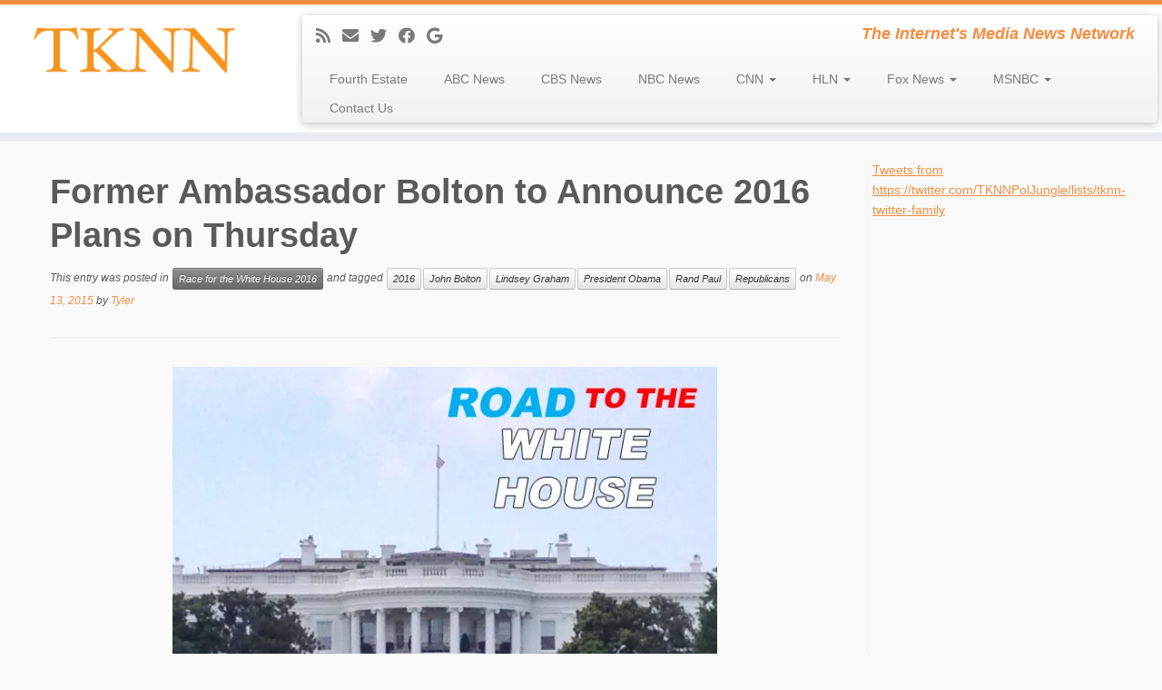

--- FILE ---
content_type: text/html; charset=utf-8
request_url: https://embed.tumblr.com/widgets/share/button?canonicalUrl=https%3A%2F%2Ftknn.info%2FTKNN%2Fpolitics%2Felectioncenter%2Frace-for-the-white-house-2016%2F2015%2F05%2F13%2Fformer-ambassador-bolton-to-announce-2016-plans-on-thursday%2F&postcontent%5Btitle%5D=Former%20Ambassador%20Bolton%20to%20Announce%202016%20Plans%20on%20Thursday&postcontent%5Bcontent%5D=https%3A%2F%2Ftknn.info%2FTKNN%2Fpolitics%2Felectioncenter%2Frace-for-the-white-house-2016%2F2015%2F05%2F13%2Fformer-ambassador-bolton-to-announce-2016-plans-on-thursday%2F
body_size: 3465
content:
<!DOCTYPE html><!--[if lt IE 7]>      <html class="no-js ie ie6 lt-ie9 lt-ie8 lt-ie7 default-context en_US" lang="en-US"> <![endif]--><!--[if IE 7]>         <html class="no-js ie ie7 lt-ie9 lt-ie8 default-context en_US" lang="en-US"> <![endif]--><!--[if IE 8]>         <html class="no-js ie ie8 lt-ie9 default-context en_US" lang="en-US"> <![endif]--><!--[if IE 9]>         <html class="no-js ie9 default-context en_US" lang="en-US"> <![endif]--><!--[if gt IE 9]><!--> <html class="no-js  default-context en_US" lang="en-US"> <!--<![endif]-->    <head><title>Tumblr</title><!--[if ie]><meta http-equiv="X-UA-Compatible" content="IE=Edge,chrome=1"/><![endif]--><meta http-equiv="Content-Type" content="text/html; charset=utf-8">    <meta http-equiv="x-dns-prefetch-control" content="off">    <meta name="application-name" content="Tumblr">    <meta name="msapplication-TileColor" content="#001935">    <meta name="msapplication-TileImage" content="https://assets.tumblr.com/images/favicons/mstile-150x150.png?_v=91864750651ba02aa0802d606c555ea1">    <link rel="shortcut icon" href="https://assets.tumblr.com/images/favicons/favicon.ico?_v=2d4d920e5ca6300f7d9bdfc5070fe91d" type="image/x-icon">    <link rel="icon" href="https://assets.tumblr.com/images/favicons/favicon.svg?_v=a7621ebfbfb2a4f775cff3b3876e211e" type="image/svg+xml" sizes="any">    <link rel="mask-icon" href="https://assets.tumblr.com/images/favicons/safari-pinned-tab.svg?_v=bd022dab508996af50b87e61cfaca554" color="#001935">    <meta name="p:domain_verify" content="d06c4fa470a9a6935c9a7b43d57eb7d2">    <link rel="apple-touch-icon" href="https://assets.tumblr.com/images/favicons/apple-touch-icon.png?_v=8b1a50654ef397829ca3dfcb139224b6" type="image/png" sizes="any">    <meta name="robots" id="robots" content="noodp,noydir">    <meta name="description" id="description" content="Tumblr is a place to express yourself, discover yourself, and bond over the stuff you love. It&#039;s where your interests connect you with your people.">    <meta name="keywords" id="keywords" content="tumblelog, blog, tumblog, tumbler, tumblr, tlog, microblog">    <meta name="viewport" id="viewport" content="width=device-width">    <meta name="tumblr-form-key" id="tumblr_form_key" content="!1231768725694|CJ91rs9KUCFzwN4BI7S3SYkOg">    <meta name="tumblr-gpop" id="tumblr_gpop" content="Tumblr"><link rel="stylesheet" media="screen" href="https://assets.tumblr.com/client/prod/standalone/share-button-internal/index.build.css?_v=09f72c9f7e3de0d8c0cf38d5a207324f"></head><body 
                id="share_button_button"
    
        

                class="flag--reblog-ui-refresh flag--messaging-new-empty-inbox flag--npf-text-web-styles flag--npf-text-colors identity base identity-refresh share_button_button logged_out without_auto_paginate layout_modular"
    
        
><script nonce="ne6sosKAuy7wYTWCVNd19yGcl40" type="text/javascript">
            var _comscore = _comscore || [];
            _comscore.push({"c1":"2","c2":"15742520"});
            (function(){
                var s = document.createElement("script");
                s.async = true;
                var el = document.getElementsByTagName("script")[0];
                s.src = (document.location.protocol == "https:" ? "https://sb" : "http://b") + ".scorecardresearch.com/beacon.js";
                el.parentNode.insertBefore(s, el);
            })();
        </script><noscript><img src="https://sb.scorecardresearch.com/p?cv=2.0&amp;cj=1&amp;c1=2&amp;c2=15742520" /></noscript><script type="text/javascript" nonce="ne6sosKAuy7wYTWCVNd19yGcl40">!function(s){s.src='https://px.srvcs.tumblr.com/impixu?T=1768725694&J=eyJ0eXBlIjoidXJsIiwidXJsIjoiaHR0cDovL2VtYmVkLnR1bWJsci5jb20vd2lkZ2V0cy9zaGFyZS9idXR0b24/[base64]&U=DACCFPHEBB&K=55d87cc44cd861959ffc234f7bc84e9d1e3b37969c4ed0180d3004be8195ee16&R=https%3A%2F%2Ftknn.info%2FTKNN%2Fpolitics%2Felectioncenter%2Frace-for-the-white-house-2016%2F2015%2F05%2F13%2Fformer-ambassador-bolton-to-announce-2016-plans-on-thursday%2F'.replace(/&R=[^&$]*/,'').concat('&R='+escape(document.referrer)).slice(0,2000).replace(/%.?.?$/,'');}(new Image());</script><noscript><img style="position:absolute;z-index:-3334;top:0px;left:0px;visibility:hidden;" src="https://px.srvcs.tumblr.com/impixu?T=1768725694&J=eyJ0eXBlIjoidXJsIiwidXJsIjoiaHR0cDovL2VtYmVkLnR1bWJsci5jb20vd2lkZ2V0cy9zaGFyZS9idXR0b24/[base64]&U=DACCFPHEBB&K=6dbfe5d5f354d0dfdff353571b79d0be23775276abddcca4e2ca9e0ee909f1fa&R=https%3A%2F%2Ftknn.info%2FTKNN%2Fpolitics%2Felectioncenter%2Frace-for-the-white-house-2016%2F2015%2F05%2F13%2Fformer-ambassador-bolton-to-announce-2016-plans-on-thursday%2F"></noscript>        
        
        
        

        
        
        
        
        
                        <noscript id="bootloader" data-bootstrap="{&quot;Components&quot;:{&quot;PostActivity&quot;:[],&quot;NotificationPoller&quot;:{&quot;messaging_keys&quot;:[],&quot;token&quot;:&quot;&quot;,&quot;inbox_unread&quot;:0},&quot;DesktopDashboardLogo&quot;:{&quot;animations&quot;:[[&quot;https:\/\/assets.tumblr.com\/images\/logo\/hover-animations\/1.png?_v=161861acded461bb6e995593a3bae835&quot;,&quot;https:\/\/assets.tumblr.com\/images\/logo\/hover-animations\/1@2x.png?_v=496a774637302a598c851381d00009b0&quot;]]},&quot;ShareButton&quot;:{&quot;canonicalUrl&quot;:&quot;https:\/\/tknn.info\/TKNN\/politics\/electioncenter\/race-for-the-white-house-2016\/2015\/05\/13\/former-ambassador-bolton-to-announce-2016-plans-on-thursday\/&quot;,&quot;title&quot;:&quot;Post to Tumblr&quot;,&quot;color&quot;:&quot;blue&quot;,&quot;notes&quot;:&quot;none&quot;,&quot;content&quot;:{&quot;title&quot;:&quot;Former Ambassador Bolton to Announce 2016 Plans on Thursday&quot;,&quot;content&quot;:&quot;https:\/\/tknn.info\/TKNN\/politics\/electioncenter\/race-for-the-white-house-2016\/2015\/05\/13\/former-ambassador-bolton-to-announce-2016-plans-on-thursday\/&quot;},&quot;notecount&quot;:0,&quot;shareToolUrl&quot;:&quot;https:\/\/www.tumblr.com\/widgets\/share\/tool&quot;}},&quot;Flags&quot;:{&quot;features&quot;:&quot;[base64]&quot;},&quot;Context&quot;:{&quot;name&quot;:&quot;default&quot;,&quot;time&quot;:1768725694000,&quot;userinfo&quot;:{&quot;primary&quot;:&quot;&quot;,&quot;name&quot;:&quot;&quot;,&quot;channels&quot;:[]},&quot;hosts&quot;:{&quot;assets_host&quot;:&quot;https:\/\/assets.tumblr.com&quot;,&quot;secure_assets_host&quot;:&quot;https:\/\/assets.tumblr.com&quot;,&quot;www_host&quot;:&quot;https:\/\/www.tumblr.com&quot;,&quot;secure_www_host&quot;:&quot;https:\/\/www.tumblr.com&quot;,&quot;embed_host&quot;:&quot;https:\/\/embed.tumblr.com&quot;,&quot;safe_host&quot;:&quot;https:\/\/safe.txmblr.com&quot;,&quot;platform_host&quot;:&quot;https:\/\/platform.tumblr.com&quot;},&quot;language&quot;:&quot;en_US&quot;,&quot;language_simple&quot;:&quot;en&quot;,&quot;assets&quot;:&quot;https:\/\/assets.tumblr.com\/client\/prod\/&quot;},&quot;Translations&quot;:{&quot;%1$sReport %2$s&#039;s post?%3$sIf it violates our user guidelines, we&#039;ll remove it.%4$s&quot;:&quot;%1$sReport %2$s&#039;s reblog?%3$sIf it violates our user guidelines, we&#039;ll remove it.%4$s&quot;,&quot;%1$sReport %2$s&#039;s reply?%3$sIf it violates our user guidelines, we&#039;ll remove it.%4$s&quot;:&quot;%1$sReport %2$s&#039;s reblog?%3$sIf it violates our user guidelines, we&#039;ll remove it.%4$s&quot;,&quot;%1$sDelete your tip??%2$s&quot;:&quot;%1$sDelete your tip?%2$s&quot;,&quot;Deleting your tip&quot;:&quot;Deleting your tip will only remove it from the replies tab and notes. %1$sYou won&#039;t receive a refund of your tip.%2$s For further help contact %3$sTumblr Support%4$s.&quot;}}"></noscript><script src="https://assets.tumblr.com/client/prod/standalone/share-button-internal/index.build.js?_v=8fdce1ef5bd0030943923cb383665c43"></script></body></html>


--- FILE ---
content_type: text/html; charset=utf-8
request_url: https://www.google.com/recaptcha/api2/aframe
body_size: 266
content:
<!DOCTYPE HTML><html><head><meta http-equiv="content-type" content="text/html; charset=UTF-8"></head><body><script nonce="R3htb-GGw7NXutizBe-H_A">/** Anti-fraud and anti-abuse applications only. See google.com/recaptcha */ try{var clients={'sodar':'https://pagead2.googlesyndication.com/pagead/sodar?'};window.addEventListener("message",function(a){try{if(a.source===window.parent){var b=JSON.parse(a.data);var c=clients[b['id']];if(c){var d=document.createElement('img');d.src=c+b['params']+'&rc='+(localStorage.getItem("rc::a")?sessionStorage.getItem("rc::b"):"");window.document.body.appendChild(d);sessionStorage.setItem("rc::e",parseInt(sessionStorage.getItem("rc::e")||0)+1);localStorage.setItem("rc::h",'1768725696256');}}}catch(b){}});window.parent.postMessage("_grecaptcha_ready", "*");}catch(b){}</script></body></html>